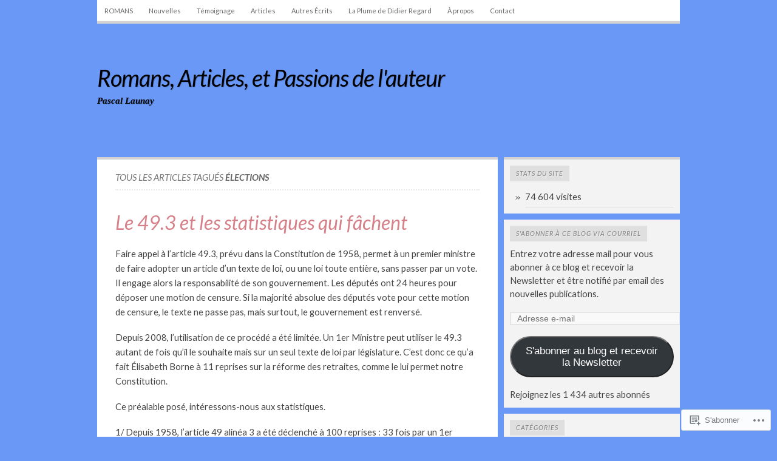

--- FILE ---
content_type: text/html; charset=UTF-8
request_url: https://launayblog.com/tag/elections/
body_size: 20121
content:

<!DOCTYPE html PUBLIC "-//W3C//DTD XHTML 1.0 Transitional//EN" "http://www.w3.org/TR/xhtml1/DTD/xhtml1-transitional.dtd">
<html xmlns="http://www.w3.org/1999/xhtml" lang="fr-FR">
<head>
	<meta http-equiv="Content-Type" content="text/html; charset=UTF-8" />
	<title>Élections | Romans, Articles, et Passions de l&#039;auteur</title>
	<link rel="profile" href="http://gmpg.org/xfn/11" />
	<link rel="pingback" href="https://launayblog.com/xmlrpc.php" />
	<script type="text/javascript">
  WebFontConfig = {"google":{"families":["Lato:i:latin,latin-ext","Lato:r,i,b,bi:latin,latin-ext"]},"api_url":"https:\/\/fonts-api.wp.com\/css"};
  (function() {
    var wf = document.createElement('script');
    wf.src = '/wp-content/plugins/custom-fonts/js/webfont.js';
    wf.type = 'text/javascript';
    wf.async = 'true';
    var s = document.getElementsByTagName('script')[0];
    s.parentNode.insertBefore(wf, s);
	})();
</script><style id="jetpack-custom-fonts-css">.wf-active #header h1{font-style:italic;font-weight:400;font-family:"Lato",sans-serif}.wf-active body{font-family:"Lato",sans-serif}.wf-active h1{font-style:italic;font-weight:400}.wf-active h2{font-style:italic;font-weight:400}.wf-active h3{font-style:italic;font-weight:400}.wf-active h4{font-style:italic;font-weight:400}.wf-active h5{font-style:italic;font-weight:400}.wf-active h6{font-style:italic;font-weight:400}.wf-active #header h4{font-style:italic;font-weight:400;font-family:"Lato",sans-serif}.wf-active h1.post-title{font-style:italic;font-weight:400;font-family:"Lato",sans-serif}.wf-active .comment-meta h4{font-style:italic;font-weight:400}.wf-active .widget h2{font-style:italic;font-weight:400;font-family:"Lato",sans-serif}</style>
<meta name='robots' content='max-image-preview:large' />

<!-- Async WordPress.com Remote Login -->
<script id="wpcom_remote_login_js">
var wpcom_remote_login_extra_auth = '';
function wpcom_remote_login_remove_dom_node_id( element_id ) {
	var dom_node = document.getElementById( element_id );
	if ( dom_node ) { dom_node.parentNode.removeChild( dom_node ); }
}
function wpcom_remote_login_remove_dom_node_classes( class_name ) {
	var dom_nodes = document.querySelectorAll( '.' + class_name );
	for ( var i = 0; i < dom_nodes.length; i++ ) {
		dom_nodes[ i ].parentNode.removeChild( dom_nodes[ i ] );
	}
}
function wpcom_remote_login_final_cleanup() {
	wpcom_remote_login_remove_dom_node_classes( "wpcom_remote_login_msg" );
	wpcom_remote_login_remove_dom_node_id( "wpcom_remote_login_key" );
	wpcom_remote_login_remove_dom_node_id( "wpcom_remote_login_validate" );
	wpcom_remote_login_remove_dom_node_id( "wpcom_remote_login_js" );
	wpcom_remote_login_remove_dom_node_id( "wpcom_request_access_iframe" );
	wpcom_remote_login_remove_dom_node_id( "wpcom_request_access_styles" );
}

// Watch for messages back from the remote login
window.addEventListener( "message", function( e ) {
	if ( e.origin === "https://r-login.wordpress.com" ) {
		var data = {};
		try {
			data = JSON.parse( e.data );
		} catch( e ) {
			wpcom_remote_login_final_cleanup();
			return;
		}

		if ( data.msg === 'LOGIN' ) {
			// Clean up the login check iframe
			wpcom_remote_login_remove_dom_node_id( "wpcom_remote_login_key" );

			var id_regex = new RegExp( /^[0-9]+$/ );
			var token_regex = new RegExp( /^.*|.*|.*$/ );
			if (
				token_regex.test( data.token )
				&& id_regex.test( data.wpcomid )
			) {
				// We have everything we need to ask for a login
				var script = document.createElement( "script" );
				script.setAttribute( "id", "wpcom_remote_login_validate" );
				script.src = '/remote-login.php?wpcom_remote_login=validate'
					+ '&wpcomid=' + data.wpcomid
					+ '&token=' + encodeURIComponent( data.token )
					+ '&host=' + window.location.protocol
					+ '//' + window.location.hostname
					+ '&postid=7891'
					+ '&is_singular=';
				document.body.appendChild( script );
			}

			return;
		}

		// Safari ITP, not logged in, so redirect
		if ( data.msg === 'LOGIN-REDIRECT' ) {
			window.location = 'https://wordpress.com/log-in?redirect_to=' + window.location.href;
			return;
		}

		// Safari ITP, storage access failed, remove the request
		if ( data.msg === 'LOGIN-REMOVE' ) {
			var css_zap = 'html { -webkit-transition: margin-top 1s; transition: margin-top 1s; } /* 9001 */ html { margin-top: 0 !important; } * html body { margin-top: 0 !important; } @media screen and ( max-width: 782px ) { html { margin-top: 0 !important; } * html body { margin-top: 0 !important; } }';
			var style_zap = document.createElement( 'style' );
			style_zap.type = 'text/css';
			style_zap.appendChild( document.createTextNode( css_zap ) );
			document.body.appendChild( style_zap );

			var e = document.getElementById( 'wpcom_request_access_iframe' );
			e.parentNode.removeChild( e );

			document.cookie = 'wordpress_com_login_access=denied; path=/; max-age=31536000';

			return;
		}

		// Safari ITP
		if ( data.msg === 'REQUEST_ACCESS' ) {
			console.log( 'request access: safari' );

			// Check ITP iframe enable/disable knob
			if ( wpcom_remote_login_extra_auth !== 'safari_itp_iframe' ) {
				return;
			}

			// If we are in a "private window" there is no ITP.
			var private_window = false;
			try {
				var opendb = window.openDatabase( null, null, null, null );
			} catch( e ) {
				private_window = true;
			}

			if ( private_window ) {
				console.log( 'private window' );
				return;
			}

			var iframe = document.createElement( 'iframe' );
			iframe.id = 'wpcom_request_access_iframe';
			iframe.setAttribute( 'scrolling', 'no' );
			iframe.setAttribute( 'sandbox', 'allow-storage-access-by-user-activation allow-scripts allow-same-origin allow-top-navigation-by-user-activation' );
			iframe.src = 'https://r-login.wordpress.com/remote-login.php?wpcom_remote_login=request_access&origin=' + encodeURIComponent( data.origin ) + '&wpcomid=' + encodeURIComponent( data.wpcomid );

			var css = 'html { -webkit-transition: margin-top 1s; transition: margin-top 1s; } /* 9001 */ html { margin-top: 46px !important; } * html body { margin-top: 46px !important; } @media screen and ( max-width: 660px ) { html { margin-top: 71px !important; } * html body { margin-top: 71px !important; } #wpcom_request_access_iframe { display: block; height: 71px !important; } } #wpcom_request_access_iframe { border: 0px; height: 46px; position: fixed; top: 0; left: 0; width: 100%; min-width: 100%; z-index: 99999; background: #23282d; } ';

			var style = document.createElement( 'style' );
			style.type = 'text/css';
			style.id = 'wpcom_request_access_styles';
			style.appendChild( document.createTextNode( css ) );
			document.body.appendChild( style );

			document.body.appendChild( iframe );
		}

		if ( data.msg === 'DONE' ) {
			wpcom_remote_login_final_cleanup();
		}
	}
}, false );

// Inject the remote login iframe after the page has had a chance to load
// more critical resources
window.addEventListener( "DOMContentLoaded", function( e ) {
	var iframe = document.createElement( "iframe" );
	iframe.style.display = "none";
	iframe.setAttribute( "scrolling", "no" );
	iframe.setAttribute( "id", "wpcom_remote_login_key" );
	iframe.src = "https://r-login.wordpress.com/remote-login.php"
		+ "?wpcom_remote_login=key"
		+ "&origin=aHR0cHM6Ly9sYXVuYXlibG9nLmNvbQ%3D%3D"
		+ "&wpcomid=56194985"
		+ "&time=" + Math.floor( Date.now() / 1000 );
	document.body.appendChild( iframe );
}, false );
</script>
<link rel='dns-prefetch' href='//s0.wp.com' />
<link rel="alternate" type="application/rss+xml" title="Romans, Articles, et Passions de l&#039;auteur &raquo; Flux" href="https://launayblog.com/feed/" />
<link rel="alternate" type="application/rss+xml" title="Romans, Articles, et Passions de l&#039;auteur &raquo; Flux des commentaires" href="https://launayblog.com/comments/feed/" />
<link rel="alternate" type="application/rss+xml" title="Romans, Articles, et Passions de l&#039;auteur &raquo; Flux de l’étiquette Élections" href="https://launayblog.com/tag/elections/feed/" />
	<script type="text/javascript">
		/* <![CDATA[ */
		function addLoadEvent(func) {
			var oldonload = window.onload;
			if (typeof window.onload != 'function') {
				window.onload = func;
			} else {
				window.onload = function () {
					oldonload();
					func();
				}
			}
		}
		/* ]]> */
	</script>
	<style id='wp-emoji-styles-inline-css'>

	img.wp-smiley, img.emoji {
		display: inline !important;
		border: none !important;
		box-shadow: none !important;
		height: 1em !important;
		width: 1em !important;
		margin: 0 0.07em !important;
		vertical-align: -0.1em !important;
		background: none !important;
		padding: 0 !important;
	}
/*# sourceURL=wp-emoji-styles-inline-css */
</style>
<link crossorigin='anonymous' rel='stylesheet' id='all-css-2-1' href='/wp-content/plugins/gutenberg-core/v22.2.0/build/styles/block-library/style.css?m=1764855221i&cssminify=yes' type='text/css' media='all' />
<style id='wp-block-library-inline-css'>
.has-text-align-justify {
	text-align:justify;
}
.has-text-align-justify{text-align:justify;}

/*# sourceURL=wp-block-library-inline-css */
</style><style id='wp-block-paragraph-inline-css'>
.is-small-text{font-size:.875em}.is-regular-text{font-size:1em}.is-large-text{font-size:2.25em}.is-larger-text{font-size:3em}.has-drop-cap:not(:focus):first-letter{float:left;font-size:8.4em;font-style:normal;font-weight:100;line-height:.68;margin:.05em .1em 0 0;text-transform:uppercase}body.rtl .has-drop-cap:not(:focus):first-letter{float:none;margin-left:.1em}p.has-drop-cap.has-background{overflow:hidden}:root :where(p.has-background){padding:1.25em 2.375em}:where(p.has-text-color:not(.has-link-color)) a{color:inherit}p.has-text-align-left[style*="writing-mode:vertical-lr"],p.has-text-align-right[style*="writing-mode:vertical-rl"]{rotate:180deg}
/*# sourceURL=/wp-content/plugins/gutenberg-core/v22.2.0/build/styles/block-library/paragraph/style.css */
</style>
<style id='global-styles-inline-css'>
:root{--wp--preset--aspect-ratio--square: 1;--wp--preset--aspect-ratio--4-3: 4/3;--wp--preset--aspect-ratio--3-4: 3/4;--wp--preset--aspect-ratio--3-2: 3/2;--wp--preset--aspect-ratio--2-3: 2/3;--wp--preset--aspect-ratio--16-9: 16/9;--wp--preset--aspect-ratio--9-16: 9/16;--wp--preset--color--black: #000000;--wp--preset--color--cyan-bluish-gray: #abb8c3;--wp--preset--color--white: #ffffff;--wp--preset--color--pale-pink: #f78da7;--wp--preset--color--vivid-red: #cf2e2e;--wp--preset--color--luminous-vivid-orange: #ff6900;--wp--preset--color--luminous-vivid-amber: #fcb900;--wp--preset--color--light-green-cyan: #7bdcb5;--wp--preset--color--vivid-green-cyan: #00d084;--wp--preset--color--pale-cyan-blue: #8ed1fc;--wp--preset--color--vivid-cyan-blue: #0693e3;--wp--preset--color--vivid-purple: #9b51e0;--wp--preset--gradient--vivid-cyan-blue-to-vivid-purple: linear-gradient(135deg,rgb(6,147,227) 0%,rgb(155,81,224) 100%);--wp--preset--gradient--light-green-cyan-to-vivid-green-cyan: linear-gradient(135deg,rgb(122,220,180) 0%,rgb(0,208,130) 100%);--wp--preset--gradient--luminous-vivid-amber-to-luminous-vivid-orange: linear-gradient(135deg,rgb(252,185,0) 0%,rgb(255,105,0) 100%);--wp--preset--gradient--luminous-vivid-orange-to-vivid-red: linear-gradient(135deg,rgb(255,105,0) 0%,rgb(207,46,46) 100%);--wp--preset--gradient--very-light-gray-to-cyan-bluish-gray: linear-gradient(135deg,rgb(238,238,238) 0%,rgb(169,184,195) 100%);--wp--preset--gradient--cool-to-warm-spectrum: linear-gradient(135deg,rgb(74,234,220) 0%,rgb(151,120,209) 20%,rgb(207,42,186) 40%,rgb(238,44,130) 60%,rgb(251,105,98) 80%,rgb(254,248,76) 100%);--wp--preset--gradient--blush-light-purple: linear-gradient(135deg,rgb(255,206,236) 0%,rgb(152,150,240) 100%);--wp--preset--gradient--blush-bordeaux: linear-gradient(135deg,rgb(254,205,165) 0%,rgb(254,45,45) 50%,rgb(107,0,62) 100%);--wp--preset--gradient--luminous-dusk: linear-gradient(135deg,rgb(255,203,112) 0%,rgb(199,81,192) 50%,rgb(65,88,208) 100%);--wp--preset--gradient--pale-ocean: linear-gradient(135deg,rgb(255,245,203) 0%,rgb(182,227,212) 50%,rgb(51,167,181) 100%);--wp--preset--gradient--electric-grass: linear-gradient(135deg,rgb(202,248,128) 0%,rgb(113,206,126) 100%);--wp--preset--gradient--midnight: linear-gradient(135deg,rgb(2,3,129) 0%,rgb(40,116,252) 100%);--wp--preset--font-size--small: 13px;--wp--preset--font-size--medium: 20px;--wp--preset--font-size--large: 36px;--wp--preset--font-size--x-large: 42px;--wp--preset--font-family--albert-sans: 'Albert Sans', sans-serif;--wp--preset--font-family--alegreya: Alegreya, serif;--wp--preset--font-family--arvo: Arvo, serif;--wp--preset--font-family--bodoni-moda: 'Bodoni Moda', serif;--wp--preset--font-family--bricolage-grotesque: 'Bricolage Grotesque', sans-serif;--wp--preset--font-family--cabin: Cabin, sans-serif;--wp--preset--font-family--chivo: Chivo, sans-serif;--wp--preset--font-family--commissioner: Commissioner, sans-serif;--wp--preset--font-family--cormorant: Cormorant, serif;--wp--preset--font-family--courier-prime: 'Courier Prime', monospace;--wp--preset--font-family--crimson-pro: 'Crimson Pro', serif;--wp--preset--font-family--dm-mono: 'DM Mono', monospace;--wp--preset--font-family--dm-sans: 'DM Sans', sans-serif;--wp--preset--font-family--dm-serif-display: 'DM Serif Display', serif;--wp--preset--font-family--domine: Domine, serif;--wp--preset--font-family--eb-garamond: 'EB Garamond', serif;--wp--preset--font-family--epilogue: Epilogue, sans-serif;--wp--preset--font-family--fahkwang: Fahkwang, sans-serif;--wp--preset--font-family--figtree: Figtree, sans-serif;--wp--preset--font-family--fira-sans: 'Fira Sans', sans-serif;--wp--preset--font-family--fjalla-one: 'Fjalla One', sans-serif;--wp--preset--font-family--fraunces: Fraunces, serif;--wp--preset--font-family--gabarito: Gabarito, system-ui;--wp--preset--font-family--ibm-plex-mono: 'IBM Plex Mono', monospace;--wp--preset--font-family--ibm-plex-sans: 'IBM Plex Sans', sans-serif;--wp--preset--font-family--ibarra-real-nova: 'Ibarra Real Nova', serif;--wp--preset--font-family--instrument-serif: 'Instrument Serif', serif;--wp--preset--font-family--inter: Inter, sans-serif;--wp--preset--font-family--josefin-sans: 'Josefin Sans', sans-serif;--wp--preset--font-family--jost: Jost, sans-serif;--wp--preset--font-family--libre-baskerville: 'Libre Baskerville', serif;--wp--preset--font-family--libre-franklin: 'Libre Franklin', sans-serif;--wp--preset--font-family--literata: Literata, serif;--wp--preset--font-family--lora: Lora, serif;--wp--preset--font-family--merriweather: Merriweather, serif;--wp--preset--font-family--montserrat: Montserrat, sans-serif;--wp--preset--font-family--newsreader: Newsreader, serif;--wp--preset--font-family--noto-sans-mono: 'Noto Sans Mono', sans-serif;--wp--preset--font-family--nunito: Nunito, sans-serif;--wp--preset--font-family--open-sans: 'Open Sans', sans-serif;--wp--preset--font-family--overpass: Overpass, sans-serif;--wp--preset--font-family--pt-serif: 'PT Serif', serif;--wp--preset--font-family--petrona: Petrona, serif;--wp--preset--font-family--piazzolla: Piazzolla, serif;--wp--preset--font-family--playfair-display: 'Playfair Display', serif;--wp--preset--font-family--plus-jakarta-sans: 'Plus Jakarta Sans', sans-serif;--wp--preset--font-family--poppins: Poppins, sans-serif;--wp--preset--font-family--raleway: Raleway, sans-serif;--wp--preset--font-family--roboto: Roboto, sans-serif;--wp--preset--font-family--roboto-slab: 'Roboto Slab', serif;--wp--preset--font-family--rubik: Rubik, sans-serif;--wp--preset--font-family--rufina: Rufina, serif;--wp--preset--font-family--sora: Sora, sans-serif;--wp--preset--font-family--source-sans-3: 'Source Sans 3', sans-serif;--wp--preset--font-family--source-serif-4: 'Source Serif 4', serif;--wp--preset--font-family--space-mono: 'Space Mono', monospace;--wp--preset--font-family--syne: Syne, sans-serif;--wp--preset--font-family--texturina: Texturina, serif;--wp--preset--font-family--urbanist: Urbanist, sans-serif;--wp--preset--font-family--work-sans: 'Work Sans', sans-serif;--wp--preset--spacing--20: 0.44rem;--wp--preset--spacing--30: 0.67rem;--wp--preset--spacing--40: 1rem;--wp--preset--spacing--50: 1.5rem;--wp--preset--spacing--60: 2.25rem;--wp--preset--spacing--70: 3.38rem;--wp--preset--spacing--80: 5.06rem;--wp--preset--shadow--natural: 6px 6px 9px rgba(0, 0, 0, 0.2);--wp--preset--shadow--deep: 12px 12px 50px rgba(0, 0, 0, 0.4);--wp--preset--shadow--sharp: 6px 6px 0px rgba(0, 0, 0, 0.2);--wp--preset--shadow--outlined: 6px 6px 0px -3px rgb(255, 255, 255), 6px 6px rgb(0, 0, 0);--wp--preset--shadow--crisp: 6px 6px 0px rgb(0, 0, 0);}:where(.is-layout-flex){gap: 0.5em;}:where(.is-layout-grid){gap: 0.5em;}body .is-layout-flex{display: flex;}.is-layout-flex{flex-wrap: wrap;align-items: center;}.is-layout-flex > :is(*, div){margin: 0;}body .is-layout-grid{display: grid;}.is-layout-grid > :is(*, div){margin: 0;}:where(.wp-block-columns.is-layout-flex){gap: 2em;}:where(.wp-block-columns.is-layout-grid){gap: 2em;}:where(.wp-block-post-template.is-layout-flex){gap: 1.25em;}:where(.wp-block-post-template.is-layout-grid){gap: 1.25em;}.has-black-color{color: var(--wp--preset--color--black) !important;}.has-cyan-bluish-gray-color{color: var(--wp--preset--color--cyan-bluish-gray) !important;}.has-white-color{color: var(--wp--preset--color--white) !important;}.has-pale-pink-color{color: var(--wp--preset--color--pale-pink) !important;}.has-vivid-red-color{color: var(--wp--preset--color--vivid-red) !important;}.has-luminous-vivid-orange-color{color: var(--wp--preset--color--luminous-vivid-orange) !important;}.has-luminous-vivid-amber-color{color: var(--wp--preset--color--luminous-vivid-amber) !important;}.has-light-green-cyan-color{color: var(--wp--preset--color--light-green-cyan) !important;}.has-vivid-green-cyan-color{color: var(--wp--preset--color--vivid-green-cyan) !important;}.has-pale-cyan-blue-color{color: var(--wp--preset--color--pale-cyan-blue) !important;}.has-vivid-cyan-blue-color{color: var(--wp--preset--color--vivid-cyan-blue) !important;}.has-vivid-purple-color{color: var(--wp--preset--color--vivid-purple) !important;}.has-black-background-color{background-color: var(--wp--preset--color--black) !important;}.has-cyan-bluish-gray-background-color{background-color: var(--wp--preset--color--cyan-bluish-gray) !important;}.has-white-background-color{background-color: var(--wp--preset--color--white) !important;}.has-pale-pink-background-color{background-color: var(--wp--preset--color--pale-pink) !important;}.has-vivid-red-background-color{background-color: var(--wp--preset--color--vivid-red) !important;}.has-luminous-vivid-orange-background-color{background-color: var(--wp--preset--color--luminous-vivid-orange) !important;}.has-luminous-vivid-amber-background-color{background-color: var(--wp--preset--color--luminous-vivid-amber) !important;}.has-light-green-cyan-background-color{background-color: var(--wp--preset--color--light-green-cyan) !important;}.has-vivid-green-cyan-background-color{background-color: var(--wp--preset--color--vivid-green-cyan) !important;}.has-pale-cyan-blue-background-color{background-color: var(--wp--preset--color--pale-cyan-blue) !important;}.has-vivid-cyan-blue-background-color{background-color: var(--wp--preset--color--vivid-cyan-blue) !important;}.has-vivid-purple-background-color{background-color: var(--wp--preset--color--vivid-purple) !important;}.has-black-border-color{border-color: var(--wp--preset--color--black) !important;}.has-cyan-bluish-gray-border-color{border-color: var(--wp--preset--color--cyan-bluish-gray) !important;}.has-white-border-color{border-color: var(--wp--preset--color--white) !important;}.has-pale-pink-border-color{border-color: var(--wp--preset--color--pale-pink) !important;}.has-vivid-red-border-color{border-color: var(--wp--preset--color--vivid-red) !important;}.has-luminous-vivid-orange-border-color{border-color: var(--wp--preset--color--luminous-vivid-orange) !important;}.has-luminous-vivid-amber-border-color{border-color: var(--wp--preset--color--luminous-vivid-amber) !important;}.has-light-green-cyan-border-color{border-color: var(--wp--preset--color--light-green-cyan) !important;}.has-vivid-green-cyan-border-color{border-color: var(--wp--preset--color--vivid-green-cyan) !important;}.has-pale-cyan-blue-border-color{border-color: var(--wp--preset--color--pale-cyan-blue) !important;}.has-vivid-cyan-blue-border-color{border-color: var(--wp--preset--color--vivid-cyan-blue) !important;}.has-vivid-purple-border-color{border-color: var(--wp--preset--color--vivid-purple) !important;}.has-vivid-cyan-blue-to-vivid-purple-gradient-background{background: var(--wp--preset--gradient--vivid-cyan-blue-to-vivid-purple) !important;}.has-light-green-cyan-to-vivid-green-cyan-gradient-background{background: var(--wp--preset--gradient--light-green-cyan-to-vivid-green-cyan) !important;}.has-luminous-vivid-amber-to-luminous-vivid-orange-gradient-background{background: var(--wp--preset--gradient--luminous-vivid-amber-to-luminous-vivid-orange) !important;}.has-luminous-vivid-orange-to-vivid-red-gradient-background{background: var(--wp--preset--gradient--luminous-vivid-orange-to-vivid-red) !important;}.has-very-light-gray-to-cyan-bluish-gray-gradient-background{background: var(--wp--preset--gradient--very-light-gray-to-cyan-bluish-gray) !important;}.has-cool-to-warm-spectrum-gradient-background{background: var(--wp--preset--gradient--cool-to-warm-spectrum) !important;}.has-blush-light-purple-gradient-background{background: var(--wp--preset--gradient--blush-light-purple) !important;}.has-blush-bordeaux-gradient-background{background: var(--wp--preset--gradient--blush-bordeaux) !important;}.has-luminous-dusk-gradient-background{background: var(--wp--preset--gradient--luminous-dusk) !important;}.has-pale-ocean-gradient-background{background: var(--wp--preset--gradient--pale-ocean) !important;}.has-electric-grass-gradient-background{background: var(--wp--preset--gradient--electric-grass) !important;}.has-midnight-gradient-background{background: var(--wp--preset--gradient--midnight) !important;}.has-small-font-size{font-size: var(--wp--preset--font-size--small) !important;}.has-medium-font-size{font-size: var(--wp--preset--font-size--medium) !important;}.has-large-font-size{font-size: var(--wp--preset--font-size--large) !important;}.has-x-large-font-size{font-size: var(--wp--preset--font-size--x-large) !important;}.has-albert-sans-font-family{font-family: var(--wp--preset--font-family--albert-sans) !important;}.has-alegreya-font-family{font-family: var(--wp--preset--font-family--alegreya) !important;}.has-arvo-font-family{font-family: var(--wp--preset--font-family--arvo) !important;}.has-bodoni-moda-font-family{font-family: var(--wp--preset--font-family--bodoni-moda) !important;}.has-bricolage-grotesque-font-family{font-family: var(--wp--preset--font-family--bricolage-grotesque) !important;}.has-cabin-font-family{font-family: var(--wp--preset--font-family--cabin) !important;}.has-chivo-font-family{font-family: var(--wp--preset--font-family--chivo) !important;}.has-commissioner-font-family{font-family: var(--wp--preset--font-family--commissioner) !important;}.has-cormorant-font-family{font-family: var(--wp--preset--font-family--cormorant) !important;}.has-courier-prime-font-family{font-family: var(--wp--preset--font-family--courier-prime) !important;}.has-crimson-pro-font-family{font-family: var(--wp--preset--font-family--crimson-pro) !important;}.has-dm-mono-font-family{font-family: var(--wp--preset--font-family--dm-mono) !important;}.has-dm-sans-font-family{font-family: var(--wp--preset--font-family--dm-sans) !important;}.has-dm-serif-display-font-family{font-family: var(--wp--preset--font-family--dm-serif-display) !important;}.has-domine-font-family{font-family: var(--wp--preset--font-family--domine) !important;}.has-eb-garamond-font-family{font-family: var(--wp--preset--font-family--eb-garamond) !important;}.has-epilogue-font-family{font-family: var(--wp--preset--font-family--epilogue) !important;}.has-fahkwang-font-family{font-family: var(--wp--preset--font-family--fahkwang) !important;}.has-figtree-font-family{font-family: var(--wp--preset--font-family--figtree) !important;}.has-fira-sans-font-family{font-family: var(--wp--preset--font-family--fira-sans) !important;}.has-fjalla-one-font-family{font-family: var(--wp--preset--font-family--fjalla-one) !important;}.has-fraunces-font-family{font-family: var(--wp--preset--font-family--fraunces) !important;}.has-gabarito-font-family{font-family: var(--wp--preset--font-family--gabarito) !important;}.has-ibm-plex-mono-font-family{font-family: var(--wp--preset--font-family--ibm-plex-mono) !important;}.has-ibm-plex-sans-font-family{font-family: var(--wp--preset--font-family--ibm-plex-sans) !important;}.has-ibarra-real-nova-font-family{font-family: var(--wp--preset--font-family--ibarra-real-nova) !important;}.has-instrument-serif-font-family{font-family: var(--wp--preset--font-family--instrument-serif) !important;}.has-inter-font-family{font-family: var(--wp--preset--font-family--inter) !important;}.has-josefin-sans-font-family{font-family: var(--wp--preset--font-family--josefin-sans) !important;}.has-jost-font-family{font-family: var(--wp--preset--font-family--jost) !important;}.has-libre-baskerville-font-family{font-family: var(--wp--preset--font-family--libre-baskerville) !important;}.has-libre-franklin-font-family{font-family: var(--wp--preset--font-family--libre-franklin) !important;}.has-literata-font-family{font-family: var(--wp--preset--font-family--literata) !important;}.has-lora-font-family{font-family: var(--wp--preset--font-family--lora) !important;}.has-merriweather-font-family{font-family: var(--wp--preset--font-family--merriweather) !important;}.has-montserrat-font-family{font-family: var(--wp--preset--font-family--montserrat) !important;}.has-newsreader-font-family{font-family: var(--wp--preset--font-family--newsreader) !important;}.has-noto-sans-mono-font-family{font-family: var(--wp--preset--font-family--noto-sans-mono) !important;}.has-nunito-font-family{font-family: var(--wp--preset--font-family--nunito) !important;}.has-open-sans-font-family{font-family: var(--wp--preset--font-family--open-sans) !important;}.has-overpass-font-family{font-family: var(--wp--preset--font-family--overpass) !important;}.has-pt-serif-font-family{font-family: var(--wp--preset--font-family--pt-serif) !important;}.has-petrona-font-family{font-family: var(--wp--preset--font-family--petrona) !important;}.has-piazzolla-font-family{font-family: var(--wp--preset--font-family--piazzolla) !important;}.has-playfair-display-font-family{font-family: var(--wp--preset--font-family--playfair-display) !important;}.has-plus-jakarta-sans-font-family{font-family: var(--wp--preset--font-family--plus-jakarta-sans) !important;}.has-poppins-font-family{font-family: var(--wp--preset--font-family--poppins) !important;}.has-raleway-font-family{font-family: var(--wp--preset--font-family--raleway) !important;}.has-roboto-font-family{font-family: var(--wp--preset--font-family--roboto) !important;}.has-roboto-slab-font-family{font-family: var(--wp--preset--font-family--roboto-slab) !important;}.has-rubik-font-family{font-family: var(--wp--preset--font-family--rubik) !important;}.has-rufina-font-family{font-family: var(--wp--preset--font-family--rufina) !important;}.has-sora-font-family{font-family: var(--wp--preset--font-family--sora) !important;}.has-source-sans-3-font-family{font-family: var(--wp--preset--font-family--source-sans-3) !important;}.has-source-serif-4-font-family{font-family: var(--wp--preset--font-family--source-serif-4) !important;}.has-space-mono-font-family{font-family: var(--wp--preset--font-family--space-mono) !important;}.has-syne-font-family{font-family: var(--wp--preset--font-family--syne) !important;}.has-texturina-font-family{font-family: var(--wp--preset--font-family--texturina) !important;}.has-urbanist-font-family{font-family: var(--wp--preset--font-family--urbanist) !important;}.has-work-sans-font-family{font-family: var(--wp--preset--font-family--work-sans) !important;}
/*# sourceURL=global-styles-inline-css */
</style>

<style id='classic-theme-styles-inline-css'>
/*! This file is auto-generated */
.wp-block-button__link{color:#fff;background-color:#32373c;border-radius:9999px;box-shadow:none;text-decoration:none;padding:calc(.667em + 2px) calc(1.333em + 2px);font-size:1.125em}.wp-block-file__button{background:#32373c;color:#fff;text-decoration:none}
/*# sourceURL=/wp-includes/css/classic-themes.min.css */
</style>
<link crossorigin='anonymous' rel='stylesheet' id='all-css-4-1' href='/_static/??-eJx9jtEKwjAMRX/INHQbUx/Eb7Fd0GqzhSV1+PdWhCkIvuThcs69wUUgTqPRaCi5nNOoGKeQp3hTbJzfOQ+aWDLBTHfX4ZDUVgLUHplcVN3gVxEX+HTNVHOWk70IpiGdKBNX7J+2SHUgBJlJFerlVBjsUkX98d4xSgl1jslw/erIB7/tfL9v26a/PgFQSVZq&cssminify=yes' type='text/css' media='all' />
<link crossorigin='anonymous' rel='stylesheet' id='all-css-6-1' href='/_static/??/wp-content/themes/pub/comet/inc/style-wpcom.css,/wp-content/themes/pub/comet/css/grey.css?m=1375707612j&cssminify=yes' type='text/css' media='all' />
<link crossorigin='anonymous' rel='stylesheet' id='print-css-7-1' href='/wp-content/themes/pub/comet/css/print.css?m=1314396823i&cssminify=yes' type='text/css' media='print' />
<style id='jetpack_facebook_likebox-inline-css'>
.widget_facebook_likebox {
	overflow: hidden;
}

/*# sourceURL=/wp-content/mu-plugins/jetpack-plugin/moon/modules/widgets/facebook-likebox/style.css */
</style>
<link crossorigin='anonymous' rel='stylesheet' id='all-css-10-1' href='/_static/??-eJzTLy/QTc7PK0nNK9HPLdUtyClNz8wr1i9KTcrJTwcy0/WTi5G5ekCujj52Temp+bo5+cmJJZn5eSgc3bScxMwikFb7XFtDE1NLExMLc0OTLACohS2q&cssminify=yes' type='text/css' media='all' />
<style id='jetpack-global-styles-frontend-style-inline-css'>
:root { --font-headings: unset; --font-base: unset; --font-headings-default: -apple-system,BlinkMacSystemFont,"Segoe UI",Roboto,Oxygen-Sans,Ubuntu,Cantarell,"Helvetica Neue",sans-serif; --font-base-default: -apple-system,BlinkMacSystemFont,"Segoe UI",Roboto,Oxygen-Sans,Ubuntu,Cantarell,"Helvetica Neue",sans-serif;}
/*# sourceURL=jetpack-global-styles-frontend-style-inline-css */
</style>
<link crossorigin='anonymous' rel='stylesheet' id='all-css-12-1' href='/wp-content/themes/h4/global.css?m=1420737423i&cssminify=yes' type='text/css' media='all' />
<script type="text/javascript" id="wpcom-actionbar-placeholder-js-extra">
/* <![CDATA[ */
var actionbardata = {"siteID":"56194985","postID":"0","siteURL":"https://launayblog.com","xhrURL":"https://launayblog.com/wp-admin/admin-ajax.php","nonce":"05abe5eca9","isLoggedIn":"","statusMessage":"","subsEmailDefault":"instantly","proxyScriptUrl":"https://s0.wp.com/wp-content/js/wpcom-proxy-request.js?m=1513050504i&amp;ver=20211021","i18n":{"followedText":"Les nouvelles publications de ce site appara\u00eetront d\u00e9sormais dans votre \u003Ca href=\"https://wordpress.com/reader\"\u003ELecteur\u003C/a\u003E","foldBar":"R\u00e9duire cette barre","unfoldBar":"Agrandir cette barre","shortLinkCopied":"Lien court copi\u00e9 dans le presse-papier"}};
//# sourceURL=wpcom-actionbar-placeholder-js-extra
/* ]]> */
</script>
<script type="text/javascript" id="jetpack-mu-wpcom-settings-js-before">
/* <![CDATA[ */
var JETPACK_MU_WPCOM_SETTINGS = {"assetsUrl":"https://s0.wp.com/wp-content/mu-plugins/jetpack-mu-wpcom-plugin/moon/jetpack_vendor/automattic/jetpack-mu-wpcom/src/build/"};
//# sourceURL=jetpack-mu-wpcom-settings-js-before
/* ]]> */
</script>
<script crossorigin='anonymous' type='text/javascript'  src='/wp-content/js/rlt-proxy.js?m=1720530689i'></script>
<script type="text/javascript" id="rlt-proxy-js-after">
/* <![CDATA[ */
	rltInitialize( {"token":null,"iframeOrigins":["https:\/\/widgets.wp.com"]} );
//# sourceURL=rlt-proxy-js-after
/* ]]> */
</script>
<link rel="EditURI" type="application/rsd+xml" title="RSD" href="https://launayblog.wordpress.com/xmlrpc.php?rsd" />
<meta name="generator" content="WordPress.com" />

<!-- Jetpack Open Graph Tags -->
<meta property="og:type" content="website" />
<meta property="og:title" content="Élections &#8211; Romans, Articles, et Passions de l&#039;auteur" />
<meta property="og:url" content="https://launayblog.com/tag/elections/" />
<meta property="og:site_name" content="Romans, Articles, et Passions de l&#039;auteur" />
<meta property="og:image" content="https://launayblog.com/wp-content/uploads/2017/12/cropped-couverture-secret-meutrier.png?w=200" />
<meta property="og:image:width" content="200" />
<meta property="og:image:height" content="200" />
<meta property="og:image:alt" content="" />
<meta property="og:locale" content="fr_FR" />
<meta name="twitter:creator" content="@pascalaunay" />
<meta name="twitter:site" content="@pascalaunay" />

<!-- End Jetpack Open Graph Tags -->
<link rel='openid.server' href='https://launayblog.com/?openidserver=1' />
<link rel='openid.delegate' href='https://launayblog.com/' />
<link rel="search" type="application/opensearchdescription+xml" href="https://launayblog.com/osd.xml" title="Romans, Articles, et Passions de l&#039;auteur" />
<link rel="search" type="application/opensearchdescription+xml" href="https://s1.wp.com/opensearch.xml" title="WordPress.com" />
<meta name="theme-color" content="#6998f6" />
		<style id="wpcom-hotfix-masterbar-style">
			@media screen and (min-width: 783px) {
				#wpadminbar .quicklinks li#wp-admin-bar-my-account.with-avatar > a img {
					margin-top: 5px;
				}
			}
		</style>
		<meta name="description" content="Articles traitant de Élections écrits par pascalaunay" />
<style type="text/css" id="custom-background-css">
body.custom-background { background-color: #6998f6; }
</style>
	<style type="text/css" id="custom-colors-css">#site-title,
#site-description {
	text-shadow: 1px 1px 1px rgba(0,0,0,0.2);
}
body { background-color: #6998f6;}
#header a { color: #000000;}
#site-description { color: #000000;}
#footer, #footer a { color: #000000;}
a:hover  { color: #407765;}
a { color: #996156;}
h1.post-title a { color: #d68189;}
</style>
<link rel="icon" href="https://launayblog.com/wp-content/uploads/2017/12/cropped-couverture-secret-meutrier.png?w=32" sizes="32x32" />
<link rel="icon" href="https://launayblog.com/wp-content/uploads/2017/12/cropped-couverture-secret-meutrier.png?w=192" sizes="192x192" />
<link rel="apple-touch-icon" href="https://launayblog.com/wp-content/uploads/2017/12/cropped-couverture-secret-meutrier.png?w=180" />
<meta name="msapplication-TileImage" content="https://launayblog.com/wp-content/uploads/2017/12/cropped-couverture-secret-meutrier.png?w=270" />
<link crossorigin='anonymous' rel='stylesheet' id='all-css-2-3' href='/_static/??-eJylzsEKwjAQBNAfMl1q0eJB/BRJN2vZmmRDsrH491bqRfBSvM3A8BiYk0GJSlEhVJN8HTkWmEiTxfunQxCJcOWIMFT2DkodCmZOyrKMv1oTODZYyg42yiNFyoxv8GfcigZx1VOBmd1IurwUZOtNIMfWrHjRp6d/3THbh1WbTcpy49W7hHPbH7pTf+za/fQCmkWHMA==&cssminify=yes' type='text/css' media='all' />
<link rel='stylesheet' id='gravatar-card-services-css' href='https://secure.gravatar.com/css/services.css?ver=202552924dcd77a86c6f1d3698ec27fc5da92b28585ddad3ee636c0397cf312193b2a1' media='all' />
</head>
<body class="archive tag tag-elections tag-31174 custom-background wp-custom-logo wp-theme-pubcomet customizer-styles-applied comet-content-sidebar jetpack-reblog-enabled">

<div id="wrap">

	<ul id="primary-menu" class="menu"><li id="menu-item-2847" class="menu-item menu-item-type-post_type menu-item-object-page menu-item-has-children menu-item-2847"><a href="https://launayblog.com/romans/">ROMANS</a>
<ul class="sub-menu">
	<li id="menu-item-8483" class="menu-item menu-item-type-post_type menu-item-object-page menu-item-8483"><a href="https://launayblog.com/le-chiffre-du-diable/">« Le Chiffre du Diable »</a></li>
	<li id="menu-item-6463" class="menu-item menu-item-type-post_type menu-item-object-page menu-item-6463"><a href="https://launayblog.com/romans/temoins-debut/" title="Romans">« Témoins d’un jour, Témoins à vie » : Le début</a></li>
	<li id="menu-item-2857" class="menu-item menu-item-type-post_type menu-item-object-page menu-item-2857"><a href="https://launayblog.com/romans/projet-n3-le-debut/" title="Romans">Secret Meurtrier : Le début</a></li>
	<li id="menu-item-2856" class="menu-item menu-item-type-post_type menu-item-object-page menu-item-2856"><a href="https://launayblog.com/romans/bien-loin-dun-matin-calme-le-debut/" title="Romans">Bien Loin d’un Matin Calme : Le début</a></li>
	<li id="menu-item-2855" class="menu-item menu-item-type-post_type menu-item-object-page menu-item-2855"><a href="https://launayblog.com/romans/le-choix-des-libraires/">Le choix des libraires</a></li>
</ul>
</li>
<li id="menu-item-2841" class="menu-item menu-item-type-post_type menu-item-object-page menu-item-has-children menu-item-2841"><a href="https://launayblog.com/nouvelles/">Nouvelles</a>
<ul class="sub-menu">
	<li id="menu-item-2854" class="menu-item menu-item-type-post_type menu-item-object-page menu-item-2854"><a href="https://launayblog.com/romans/clair-de-lune/" title="Nouvelles">« Clair de Lune »</a></li>
	<li id="menu-item-2858" class="menu-item menu-item-type-post_type menu-item-object-page menu-item-2858"><a href="https://launayblog.com/amours-couleuvres-et-langoustes/">« Amours, Couleuvres et Langoustes »</a></li>
</ul>
</li>
<li id="menu-item-2846" class="menu-item menu-item-type-post_type menu-item-object-page menu-item-has-children menu-item-2846"><a href="https://launayblog.com/temoignage/">Témoignage</a>
<ul class="sub-menu">
	<li id="menu-item-2853" class="menu-item menu-item-type-post_type menu-item-object-page menu-item-2853"><a href="https://launayblog.com/temoignage/tomber-re-naitre-le-debut/" title="Témoignage">Tomber &amp; Re-Naître : Le début</a></li>
</ul>
</li>
<li id="menu-item-5253" class="menu-item menu-item-type-post_type menu-item-object-page menu-item-5253"><a href="https://launayblog.com/articles/">Articles</a></li>
<li id="menu-item-2843" class="menu-item menu-item-type-post_type menu-item-object-page menu-item-has-children menu-item-2843"><a href="https://launayblog.com/autres-ecrits/">Autres Écrits</a>
<ul class="sub-menu">
	<li id="menu-item-2852" class="menu-item menu-item-type-post_type menu-item-object-page menu-item-2852"><a href="https://launayblog.com/autres-ecrits/reprendre-cest-voler/" title="Autres Écrits">Reprendre c’est voler</a></li>
	<li id="menu-item-2851" class="menu-item menu-item-type-post_type menu-item-object-page menu-item-2851"><a href="https://launayblog.com/autres-ecrits/sans-toi/" title="Autres Écrits">Sans toi</a></li>
	<li id="menu-item-3091" class="menu-item menu-item-type-post_type menu-item-object-page menu-item-3091"><a href="https://launayblog.com/autres-ecrits/jeu-de-bonneteau/">Jeu de Bonneteau</a></li>
</ul>
</li>
<li id="menu-item-2869" class="menu-item menu-item-type-post_type menu-item-object-page menu-item-has-children menu-item-2869"><a href="https://launayblog.com/la-plume-de-didier-regard/">La Plume de Didier Regard</a>
<ul class="sub-menu">
	<li id="menu-item-2842" class="menu-item menu-item-type-post_type menu-item-object-page menu-item-2842"><a href="https://launayblog.com/la-plume-de-didier-regard/les-illustrations-poetiques-de-didier-regard/">Les Tercets de Didier Regard</a></li>
	<li id="menu-item-2870" class="menu-item menu-item-type-post_type menu-item-object-page menu-item-2870"><a href="https://launayblog.com/la-plume-de-didier-regard/autres-poemes/">Les autres poèmes de Didier Regard</a></li>
</ul>
</li>
<li id="menu-item-2845" class="menu-item menu-item-type-post_type menu-item-object-page menu-item-2845"><a href="https://launayblog.com/a-propos/">À propos</a></li>
<li id="menu-item-2844" class="menu-item menu-item-type-post_type menu-item-object-page menu-item-2844"><a href="https://launayblog.com/contact-2/">Contact</a></li>
</ul>
	<div id="header">
		<h1 id="site-title"><a href="https://launayblog.com">Romans, Articles, et Passions de l&#039;auteur</a></h1><a id="site-description" href="https://launayblog.com">Pascal Launay</a>	</div><!-- /header -->

	
	<div id="content" class="site-content">

				
		<div id="c2">

	<div id="page-head">
	<h2 id="page-intro">Tous les articles tagués <b>Élections</b></h2>	</div>


	
	<!-- post -->
	<div class="post-7891 post type-post status-publish format-standard hentry category-billets tag-49-3 tag-abstention tag-elections tag-constitution tag-manifestations tag-motion-de-censure tag-president tag-retraites" id="post-7891">
		<h1 class="post-title"><a href="https://launayblog.com/2023/03/16/le-49-3-et-les-statistiques-qui-fachent/" rel="bookmark">Le 49.3 et les statistiques qui&nbsp;fâchent</a></h1>		<div class="post-text">
		
<p>Faire appel à l&rsquo;article 49.3, prévu dans la Constitution de 1958, permet à un premier ministre de faire adopter un article d&rsquo;un texte de loi, ou une loi toute entière, sans passer par un vote. Il engage alors  la responsabilité de son gouvernement. Les députés ont  24 heures pour déposer une motion de censure.  Si la majorité absolue des députés vote pour cette motion de censure, le texte ne passe pas, mais surtout, le gouvernement est renversé.</p>



<p>Depuis 2008, l&rsquo;utilisation de ce procédé a été limitée. Un 1er Ministre  peut utiliser le 49.3 autant de fois qu&rsquo;il le souhaite mais  sur un seul texte de loi par législature. C&rsquo;est donc ce qu&rsquo;a fait Élisabeth Borne à 11 reprises sur la réforme des retraites, comme le lui permet notre Constitution.</p>



<p>Ce préalable posé, intéressons-nous aux statistiques.</p>



<p>1/ Depuis 1958, l’article 49 alinéa 3 a été déclenché à 100 reprises : 33 fois par un 1er Ministre de droite, 56 fois par un chef de gouvernement de gauche ;</p>



<p>2/ Celui qui a le plus utilisé cette option est un 1er Ministre de gauche : Michel Rocard. Il l&rsquo;a brandi pas moins de 28 fois, avant 2008, et donc sur plusieurs projets de loi cruciaux pour la Nation. Aucun de ses deux gouvernements n&rsquo;en a pas autant été renversé.  Personne à l&rsquo;époque dans la rue pour s&rsquo;indigner de l&rsquo;utilisation systématique du 49.3 . À sa décharge, il est resté un peu plus de 3 ans 1er Ministre de François Mitterrand. Élisabeth Borne n&rsquo;a pas la même ancienneté.</p>



<p></p>



<p>J&rsquo;ai cherché ce soir une explication à la chose. </p>



<p>Je ne prétends pas avoir la science infuse, d&rsquo;autant qu&rsquo;il doit exister bien plus d&rsquo;une explication. Mais plusieurs m&rsquo;apparaissent comme certaines. Le sujet de la réforme est évidemment une première explication. La retraite touche un bien grand nombre de personnes, et l&rsquo;on a déjà vu d&rsquo;importants mouvements à ce propos, tel celui de 1995. Mais pas que &#8230; La gauche, pourtant en perte de vitesse à la sortie des urnes, et les organisations syndicales, dont le nombre d&rsquo;adhérents s&rsquo;effritent d&rsquo;année en année, gardent tout de même une capacité bien supérieure au centre et à la droite de mobiliser leurs troupes. Mais pas que &#8230; La culture de la manifestation a toujours été plutôt du côté de ceux qui battent régulièrement le pavé ces temps-ci. Mais pas que &#8230; </p>



<p>Alors, quoi d&rsquo;autre ? Et bien peut-être l&rsquo;une des conséquences née d&rsquo;un Président mal élu, une sorte de choix par défaut avec des électeurs ne voulant pas de l&rsquo;autre candidate qui leur était proposée, et surtout, oh oui surtout, avec un taux d&rsquo;abstention hallucinant. </p>



<p>Au final, une population qui ne se reconnait pas dans ses institutions, à travers des &laquo;&nbsp;représentants&nbsp;&raquo; tout aussi mal élus que le Président. Et le grand paradoxe dans tout cela, c&rsquo;est qu&rsquo;il s&rsquo;agit de la même population qui est allée votée ou qui n&rsquo;y est pas allée ! Allez comprendre &#8230;</p>



<p> </p>
<div id="jp-post-flair" class="sharedaddy sd-rating-enabled sd-sharing-enabled"><div class="sd-block sd-rating"><h3 class="sd-title">Évaluez ceci :</h3><div class="cs-rating pd-rating" id="pd_rating_holder_7233710_post_7891"></div></div></div>		</div>
		<div class="post-meta">
			<div class="row">
									<div class="alignright"><a href="https://launayblog.com/2023/03/16/le-49-3-et-les-statistiques-qui-fachent/#comments">1 commentaire</a></div>
				
				<span class="byline-post-date">par <a href="https://launayblog.com/author/pascalaunay/" title="Voir tous les articles de pascalaunay">pascalaunay</a> le <em>16 mars 2023</em> &nbsp;&bull;&nbsp; </span>

				
				<a href="https://launayblog.com/2023/03/16/le-49-3-et-les-statistiques-qui-fachent/" rel="bookmark">Permalien</a>

							</div>
						<div class="row">Posté dans <a href="https://launayblog.com/category/billets/" rel="category tag">Billets</a></div>
			
			<div class="row">Tagué <a href="https://launayblog.com/tag/49-3/" rel="tag">49.3</a>, <a href="https://launayblog.com/tag/abstention/" rel="tag">Abstention</a>, <a href="https://launayblog.com/tag/elections/" rel="tag">Élections</a>, <a href="https://launayblog.com/tag/constitution/" rel="tag">Constitution</a>, <a href="https://launayblog.com/tag/manifestations/" rel="tag">Manifestations</a>, <a href="https://launayblog.com/tag/motion-de-censure/" rel="tag">motion de censure</a>, <a href="https://launayblog.com/tag/president/" rel="tag">Président</a>, <a href="https://launayblog.com/tag/retraites/" rel="tag">retraites</a></div>
		</div>
		<div class="print-view">
			<p><em>Publié par pascalaunay le 16 mars 2023</em></p>
			<p>https://launayblog.com/2023/03/16/le-49-3-et-les-statistiques-qui-fachent/</p>
		</div>
	</div>
	<!--/post -->

	<div class="sep"></div>

	
	<div class="navigation">
		<div class="alignleft"><a href="https://launayblog.com/tag/elections/page/2/" >&laquo; Articles Pr&eacute;c&eacute;dents</a></div>
		<div class="alignright"></div>
	</div>

	
		</div><!-- /c2 -->

							<div id="c3">
			
<ul class="widgets">

<li id="blog-stats-2" class="widget widget_blog-stats"><h2 class="widget-title">Stats du Site</h2>		<ul>
			<li>74&nbsp;604 visites</li>
		</ul>
		</li><li id="blog_subscription-6" class="widget widget_blog_subscription jetpack_subscription_widget"><h2 class="widget-title"><label for="subscribe-field">S&#039;abonner à ce blog via courriel</label></h2>

			<div class="wp-block-jetpack-subscriptions__container">
			<form
				action="https://subscribe.wordpress.com"
				method="post"
				accept-charset="utf-8"
				data-blog="56194985"
				data-post_access_level="everybody"
				id="subscribe-blog"
			>
				<p>Entrez votre adresse mail pour vous abonner à ce blog et recevoir la Newsletter et être notifié par email des nouvelles publications.</p>
				<p id="subscribe-email">
					<label
						id="subscribe-field-label"
						for="subscribe-field"
						class="screen-reader-text"
					>
						Adresse e-mail :					</label>

					<input
							type="email"
							name="email"
							autocomplete="email"
							
							style="width: 95%; padding: 1px 10px"
							placeholder="Adresse e-mail"
							value=""
							id="subscribe-field"
							required
						/>				</p>

				<p id="subscribe-submit"
									>
					<input type="hidden" name="action" value="subscribe"/>
					<input type="hidden" name="blog_id" value="56194985"/>
					<input type="hidden" name="source" value="https://launayblog.com/tag/elections/"/>
					<input type="hidden" name="sub-type" value="widget"/>
					<input type="hidden" name="redirect_fragment" value="subscribe-blog"/>
					<input type="hidden" id="_wpnonce" name="_wpnonce" value="579a5f65ae" />					<button type="submit"
													class="wp-block-button__link"
																	>
						S'abonner au blog et recevoir la Newsletter					</button>
				</p>
			</form>
							<div class="wp-block-jetpack-subscriptions__subscount">
					Rejoignez les 1&nbsp;434 autres abonnés				</div>
						</div>
			
</li><li id="categories-4" class="widget widget_categories"><h2 class="widget-title">Catégories</h2>
			<ul>
					<li class="cat-item cat-item-205193"><a href="https://launayblog.com/category/billets/">Billets</a> (400)
</li>
	<li class="cat-item cat-item-35181345"><a href="https://launayblog.com/category/coups-de-gueule-2/">Coups de Gueule !</a> (48)
</li>
	<li class="cat-item cat-item-694479852"><a href="https://launayblog.com/category/covid-19/">Covid-19</a> (56)
</li>
	<li class="cat-item cat-item-35"><a href="https://launayblog.com/category/humour/">Humour</a> (6)
</li>
	<li class="cat-item cat-item-771833388"><a href="https://launayblog.com/category/monstres-mythologiques-grecs/">Monstres mythologiques grecs</a> (9)
</li>
	<li class="cat-item cat-item-9642"><a href="https://launayblog.com/category/spiritualite/">Spiritualité</a> (18)
</li>
	<li class="cat-item cat-item-668211070"><a href="https://launayblog.com/category/tour-du-monde-134/">Tour du Monde 134</a> (2)
</li>
	<li class="cat-item cat-item-2597"><a href="https://launayblog.com/category/voyage/">voyage</a> (10)
</li>
			</ul>

			</li>
		<li id="recent-posts-4" class="widget widget_recent_entries">
		<h2 class="widget-title">Articles récents</h2>
		<ul>
											<li>
					<a href="https://launayblog.com/2025/09/07/chouette-cest-la-rentree/">Chouette ! C&rsquo;est la&nbsp;rentrée.</a>
									</li>
											<li>
					<a href="https://launayblog.com/2025/07/15/athenes/">ATHÈNES, Berceau de la Civilisation&nbsp;Occidentale</a>
									</li>
											<li>
					<a href="https://launayblog.com/2025/07/14/kythnos-le-charme-et-la-nature-preservee/">Kythnos, le Charme et la Nature&nbsp;Préservée</a>
									</li>
											<li>
					<a href="https://launayblog.com/2025/07/13/sifnos-la-plus-authentique-des-cyclades/">SIFNOS, La plus authentique des&nbsp;Cyclades</a>
									</li>
											<li>
					<a href="https://launayblog.com/2025/07/12/milos-et-le-mystere-de-la-venus-de-milo/">MILOS, et le Mystère de la Vénus de&nbsp;Milo</a>
									</li>
											<li>
					<a href="https://launayblog.com/2025/07/11/cythere-le-joyau-preserve-de-la-mediterranee/">CYTHÈRE, le Joyau préservé de la&nbsp;Méditerranée</a>
									</li>
											<li>
					<a href="https://launayblog.com/2025/07/08/pylos/">PYLOS, et le Palais de&nbsp;Nestor</a>
									</li>
					</ul>

		</li><li id="archives-4" class="widget widget_archive"><h2 class="widget-title">Archives</h2>		<label class="screen-reader-text" for="archives-dropdown-4">Archives</label>
		<select id="archives-dropdown-4" name="archive-dropdown">
			
			<option value="">Sélectionner un mois</option>
				<option value='https://launayblog.com/2025/09/'> septembre 2025 </option>
	<option value='https://launayblog.com/2025/07/'> juillet 2025 </option>
	<option value='https://launayblog.com/2025/02/'> février 2025 </option>
	<option value='https://launayblog.com/2024/06/'> juin 2024 </option>
	<option value='https://launayblog.com/2024/05/'> Mai 2024 </option>
	<option value='https://launayblog.com/2024/02/'> février 2024 </option>
	<option value='https://launayblog.com/2024/01/'> janvier 2024 </option>
	<option value='https://launayblog.com/2023/12/'> décembre 2023 </option>
	<option value='https://launayblog.com/2023/11/'> novembre 2023 </option>
	<option value='https://launayblog.com/2023/10/'> octobre 2023 </option>
	<option value='https://launayblog.com/2023/09/'> septembre 2023 </option>
	<option value='https://launayblog.com/2023/08/'> août 2023 </option>
	<option value='https://launayblog.com/2023/05/'> Mai 2023 </option>
	<option value='https://launayblog.com/2023/04/'> avril 2023 </option>
	<option value='https://launayblog.com/2023/03/'> mars 2023 </option>
	<option value='https://launayblog.com/2023/02/'> février 2023 </option>
	<option value='https://launayblog.com/2023/01/'> janvier 2023 </option>
	<option value='https://launayblog.com/2022/12/'> décembre 2022 </option>
	<option value='https://launayblog.com/2022/06/'> juin 2022 </option>
	<option value='https://launayblog.com/2022/02/'> février 2022 </option>
	<option value='https://launayblog.com/2022/01/'> janvier 2022 </option>
	<option value='https://launayblog.com/2021/12/'> décembre 2021 </option>
	<option value='https://launayblog.com/2021/11/'> novembre 2021 </option>
	<option value='https://launayblog.com/2021/04/'> avril 2021 </option>
	<option value='https://launayblog.com/2021/01/'> janvier 2021 </option>
	<option value='https://launayblog.com/2020/12/'> décembre 2020 </option>
	<option value='https://launayblog.com/2020/05/'> Mai 2020 </option>
	<option value='https://launayblog.com/2020/04/'> avril 2020 </option>
	<option value='https://launayblog.com/2020/03/'> mars 2020 </option>
	<option value='https://launayblog.com/2020/01/'> janvier 2020 </option>
	<option value='https://launayblog.com/2019/12/'> décembre 2019 </option>
	<option value='https://launayblog.com/2019/11/'> novembre 2019 </option>
	<option value='https://launayblog.com/2019/10/'> octobre 2019 </option>
	<option value='https://launayblog.com/2019/05/'> Mai 2019 </option>
	<option value='https://launayblog.com/2019/01/'> janvier 2019 </option>
	<option value='https://launayblog.com/2018/12/'> décembre 2018 </option>
	<option value='https://launayblog.com/2018/11/'> novembre 2018 </option>
	<option value='https://launayblog.com/2018/10/'> octobre 2018 </option>
	<option value='https://launayblog.com/2018/09/'> septembre 2018 </option>
	<option value='https://launayblog.com/2018/08/'> août 2018 </option>
	<option value='https://launayblog.com/2018/07/'> juillet 2018 </option>
	<option value='https://launayblog.com/2018/06/'> juin 2018 </option>
	<option value='https://launayblog.com/2018/05/'> Mai 2018 </option>
	<option value='https://launayblog.com/2018/04/'> avril 2018 </option>
	<option value='https://launayblog.com/2018/03/'> mars 2018 </option>
	<option value='https://launayblog.com/2018/02/'> février 2018 </option>
	<option value='https://launayblog.com/2018/01/'> janvier 2018 </option>
	<option value='https://launayblog.com/2017/12/'> décembre 2017 </option>
	<option value='https://launayblog.com/2017/11/'> novembre 2017 </option>
	<option value='https://launayblog.com/2017/10/'> octobre 2017 </option>
	<option value='https://launayblog.com/2017/09/'> septembre 2017 </option>
	<option value='https://launayblog.com/2017/08/'> août 2017 </option>
	<option value='https://launayblog.com/2017/07/'> juillet 2017 </option>
	<option value='https://launayblog.com/2017/06/'> juin 2017 </option>
	<option value='https://launayblog.com/2017/05/'> Mai 2017 </option>
	<option value='https://launayblog.com/2017/04/'> avril 2017 </option>
	<option value='https://launayblog.com/2017/03/'> mars 2017 </option>
	<option value='https://launayblog.com/2017/02/'> février 2017 </option>
	<option value='https://launayblog.com/2017/01/'> janvier 2017 </option>
	<option value='https://launayblog.com/2016/12/'> décembre 2016 </option>
	<option value='https://launayblog.com/2016/11/'> novembre 2016 </option>
	<option value='https://launayblog.com/2016/10/'> octobre 2016 </option>
	<option value='https://launayblog.com/2016/09/'> septembre 2016 </option>
	<option value='https://launayblog.com/2016/08/'> août 2016 </option>
	<option value='https://launayblog.com/2016/07/'> juillet 2016 </option>
	<option value='https://launayblog.com/2016/06/'> juin 2016 </option>
	<option value='https://launayblog.com/2016/05/'> Mai 2016 </option>
	<option value='https://launayblog.com/2016/04/'> avril 2016 </option>
	<option value='https://launayblog.com/2016/03/'> mars 2016 </option>
	<option value='https://launayblog.com/2016/02/'> février 2016 </option>
	<option value='https://launayblog.com/2016/01/'> janvier 2016 </option>
	<option value='https://launayblog.com/2015/12/'> décembre 2015 </option>
	<option value='https://launayblog.com/2015/11/'> novembre 2015 </option>
	<option value='https://launayblog.com/2015/10/'> octobre 2015 </option>
	<option value='https://launayblog.com/2015/09/'> septembre 2015 </option>
	<option value='https://launayblog.com/2015/08/'> août 2015 </option>
	<option value='https://launayblog.com/2015/07/'> juillet 2015 </option>
	<option value='https://launayblog.com/2015/06/'> juin 2015 </option>
	<option value='https://launayblog.com/2015/05/'> Mai 2015 </option>
	<option value='https://launayblog.com/2015/04/'> avril 2015 </option>
	<option value='https://launayblog.com/2015/03/'> mars 2015 </option>
	<option value='https://launayblog.com/2015/02/'> février 2015 </option>
	<option value='https://launayblog.com/2015/01/'> janvier 2015 </option>
	<option value='https://launayblog.com/2014/12/'> décembre 2014 </option>
	<option value='https://launayblog.com/2014/11/'> novembre 2014 </option>
	<option value='https://launayblog.com/2014/10/'> octobre 2014 </option>
	<option value='https://launayblog.com/2014/09/'> septembre 2014 </option>
	<option value='https://launayblog.com/2014/08/'> août 2014 </option>
	<option value='https://launayblog.com/2014/07/'> juillet 2014 </option>
	<option value='https://launayblog.com/2014/06/'> juin 2014 </option>
	<option value='https://launayblog.com/2014/05/'> Mai 2014 </option>
	<option value='https://launayblog.com/2014/04/'> avril 2014 </option>
	<option value='https://launayblog.com/2014/03/'> mars 2014 </option>
	<option value='https://launayblog.com/2014/02/'> février 2014 </option>
	<option value='https://launayblog.com/2014/01/'> janvier 2014 </option>
	<option value='https://launayblog.com/2013/12/'> décembre 2013 </option>
	<option value='https://launayblog.com/2013/11/'> novembre 2013 </option>
	<option value='https://launayblog.com/2013/10/'> octobre 2013 </option>
	<option value='https://launayblog.com/2013/09/'> septembre 2013 </option>
	<option value='https://launayblog.com/2013/08/'> août 2013 </option>

		</select>

			<script type="text/javascript">
/* <![CDATA[ */

( ( dropdownId ) => {
	const dropdown = document.getElementById( dropdownId );
	function onSelectChange() {
		setTimeout( () => {
			if ( 'escape' === dropdown.dataset.lastkey ) {
				return;
			}
			if ( dropdown.value ) {
				document.location.href = dropdown.value;
			}
		}, 250 );
	}
	function onKeyUp( event ) {
		if ( 'Escape' === event.key ) {
			dropdown.dataset.lastkey = 'escape';
		} else {
			delete dropdown.dataset.lastkey;
		}
	}
	function onClick() {
		delete dropdown.dataset.lastkey;
	}
	dropdown.addEventListener( 'keyup', onKeyUp );
	dropdown.addEventListener( 'click', onClick );
	dropdown.addEventListener( 'change', onSelectChange );
})( "archives-dropdown-4" );

//# sourceURL=WP_Widget_Archives%3A%3Awidget
/* ]]> */
</script>
</li><li id="linkcat-189687113" class="widget widget_links"><h2 class="widget-title">Coups de coeur</h2>
	<ul class='xoxo blogroll'>
<li><a href="https://www.youtube.com/watch?v=5KmBe0Ux6G4">Johnny et L&#039;envie</a></li>
<li><a href="http://dai.ly/x6yo39">Écouter Baloo, dans le livre de la jungle</a></li>
<li><a href="https://soundcloud.com/marie-launay/her-me-1">Écouter &quot;Her me&quot; (Paroles &amp; Musique de Marie)</a></li>
<li><a href="http://life-odyssey.org/polar-kid/">Life Odyssey</a></li>
<li><a href="https://www.facebook.com/etsionsouriait/posts" title="Un site, une page FB, un univers dédié à l’optimisme">L&#039;Optimisme</a></li>
<li><a href="https://www.facebook.com/LepetitjournalDesBonnesNouvelles/" title="Le petit journal des Bonnes Nouvelles a pour objectif de diffuser au plus grand nombre de la bonne humeur, de l’optimisme, du positif, de la joie !">Le Journal des Bonnes Nouvelles</a></li>
<li><a href="https://voyageonirique.com" rel="crush" title="Un hymne à l’esthétisme et à l’amour">Le blog de Angélilie</a></li>
<li><a href="https://espritnatureel.com" rel="contact" title="Nutrition, beauté, bien-être, naturopathie, naturellement …">Esprit naturéel</a></li>
<li><a href="https://divinenuance.com/2018/05/27/souffle-de-legerete/" rel="noopener" title="Blog photos en noir et blanc par Mélina" target="_blank">Divine Nuance</a></li>

	</ul>
</li>
<li id="linkcat-322163029" class="widget widget_links"><h2 class="widget-title">Blogs Amis</h2>
	<ul class='xoxo blogroll'>
<li><a href="https://unpoissonnommemarcel.wordpress.com" rel="acquaintance noopener" title="L’agité du bocal qui vous empêche de tourner en rond, en Provence et ailleurs : escapades, culture, bonnes adresses, et tout plein de bonnes idées ! " target="_blank">Le Poisson Marcel</a></li>
<li><a href="http://bernardlamailloux.com" rel="friend met noopener" target="_blank">Les blogs de Bernard Lamailloux</a></li>
<li><a href="http://missionguerison.fr">Mission Guérison</a></li>
<li><a href="http://wp.me/P3NMSJ-LS">Tous mes &quot;Blogs Amis&quot;</a></li>
<li><a href="https://uneplumedetendances.wordpress.com" title="Tendances mode, beauté, et billets d’humeur">Une plume de tendances</a></li>

	</ul>
</li>
<li id="wpcom_social_media_icons_widget-3" class="widget widget_wpcom_social_media_icons_widget"><h2 class="widget-title">Réseaux sociaux</h2><ul><li><a href="https://www.facebook.com/pascal.launay.39/" class="genericon genericon-facebook" target="_blank"><span class="screen-reader-text">Voir le profil de pascal.launay.39 sur Facebook</span></a></li><li><a href="https://twitter.com/@pascalaunay/" class="genericon genericon-twitter" target="_blank"><span class="screen-reader-text">Voir le profil de @pascalaunay sur Twitter</span></a></li><li><a href="https://www.linkedin.com/in/pascal-launay-69174359/" class="genericon genericon-linkedin" target="_blank"><span class="screen-reader-text">Voir le profil de pascal-launay-69174359 sur LinkedIn</span></a></li></ul></li><li id="rss_links-2" class="widget widget_rss_links"><ul><li><a href="https://launayblog.com/feed/" title="S&rsquo;abonner à Articles">RSS - Articles</a></li><li><a href="https://launayblog.com/comments/feed/" title="S&rsquo;abonner à Commentaires">RSS - Commentaires</a></li></ul>
</li><li id="follow_button_widget-5" class="widget widget_follow_button_widget">
		<a class="wordpress-follow-button" href="https://launayblog.com" data-blog="56194985" data-lang="fr" >Follow Romans, Articles, et Passions de l&#039;auteur on WordPress.com</a>
		<script type="text/javascript">(function(d){ window.wpcomPlatform = {"titles":{"timelines":"Fils d\u2019actualit\u00e9 int\u00e9grables","followButton":"Bouton S\u2019abonner","wpEmbeds":"Int\u00e9grations WordPress"}}; var f = d.getElementsByTagName('SCRIPT')[0], p = d.createElement('SCRIPT');p.type = 'text/javascript';p.async = true;p.src = '//widgets.wp.com/platform.js';f.parentNode.insertBefore(p,f);}(document));</script>

		</li><li id="grofile-3" class="widget widget-grofile grofile">			<img
				src="https://0.gravatar.com/avatar/0fa4149cfd2a236d41bb619816817dbc?s=320"
				srcset="https://0.gravatar.com/avatar/0fa4149cfd2a236d41bb619816817dbc?s=320 1x, https://0.gravatar.com/avatar/0fa4149cfd2a236d41bb619816817dbc?s=480 1.5x, https://0.gravatar.com/avatar/0fa4149cfd2a236d41bb619816817dbc?s=640 2x, https://0.gravatar.com/avatar/0fa4149cfd2a236d41bb619816817dbc?s=960 3x, https://0.gravatar.com/avatar/0fa4149cfd2a236d41bb619816817dbc?s=1280 4x"
				class="grofile-thumbnail no-grav"
				alt="pascalaunay"
				loading="lazy" />
			<div class="grofile-meta">
				<h4><a href="https://gravatar.com/pascalaunay">pascalaunay</a></h4>
				<p></p>
			</div>

			
			<p><a href="https://gravatar.com/pascalaunay" class="grofile-full-link">
				Afficher le Profil Complet &rarr;			</a></p>

			</li>
</ul><!-- /widgets -->
			</div><!-- /c3 -->
			</div><!-- /content -->

	<div id="footer">
		<a href="https://wordpress.com/?ref=footer_blog" rel="nofollow">Propulsé par WordPress.com.</a>
			</div><!-- /footer -->

</div><!-- /wrap -->

<!--  -->
<script type="speculationrules">
{"prefetch":[{"source":"document","where":{"and":[{"href_matches":"/*"},{"not":{"href_matches":["/wp-*.php","/wp-admin/*","/files/*","/wp-content/*","/wp-content/plugins/*","/wp-content/themes/pub/comet/*","/*\\?(.+)"]}},{"not":{"selector_matches":"a[rel~=\"nofollow\"]"}},{"not":{"selector_matches":".no-prefetch, .no-prefetch a"}}]},"eagerness":"conservative"}]}
</script>
	<div style="display:none">
	</div>
		<div id="actionbar" dir="ltr" style="display: none;"
			class="actnbr-pub-comet actnbr-has-follow actnbr-has-actions">
		<ul>
								<li class="actnbr-btn actnbr-hidden">
								<a class="actnbr-action actnbr-actn-follow " href="">
			<svg class="gridicon" height="20" width="20" xmlns="http://www.w3.org/2000/svg" viewBox="0 0 20 20"><path clip-rule="evenodd" d="m4 4.5h12v6.5h1.5v-6.5-1.5h-1.5-12-1.5v1.5 10.5c0 1.1046.89543 2 2 2h7v-1.5h-7c-.27614 0-.5-.2239-.5-.5zm10.5 2h-9v1.5h9zm-5 3h-4v1.5h4zm3.5 1.5h-1v1h1zm-1-1.5h-1.5v1.5 1 1.5h1.5 1 1.5v-1.5-1-1.5h-1.5zm-2.5 2.5h-4v1.5h4zm6.5 1.25h1.5v2.25h2.25v1.5h-2.25v2.25h-1.5v-2.25h-2.25v-1.5h2.25z"  fill-rule="evenodd"></path></svg>
			<span>S&#039;abonner</span>
		</a>
		<a class="actnbr-action actnbr-actn-following  no-display" href="">
			<svg class="gridicon" height="20" width="20" xmlns="http://www.w3.org/2000/svg" viewBox="0 0 20 20"><path fill-rule="evenodd" clip-rule="evenodd" d="M16 4.5H4V15C4 15.2761 4.22386 15.5 4.5 15.5H11.5V17H4.5C3.39543 17 2.5 16.1046 2.5 15V4.5V3H4H16H17.5V4.5V12.5H16V4.5ZM5.5 6.5H14.5V8H5.5V6.5ZM5.5 9.5H9.5V11H5.5V9.5ZM12 11H13V12H12V11ZM10.5 9.5H12H13H14.5V11V12V13.5H13H12H10.5V12V11V9.5ZM5.5 12H9.5V13.5H5.5V12Z" fill="#008A20"></path><path class="following-icon-tick" d="M13.5 16L15.5 18L19 14.5" stroke="#008A20" stroke-width="1.5"></path></svg>
			<span>Abonné</span>
		</a>
							<div class="actnbr-popover tip tip-top-left actnbr-notice" id="follow-bubble">
							<div class="tip-arrow"></div>
							<div class="tip-inner actnbr-follow-bubble">
															<ul>
											<li class="actnbr-sitename">
			<a href="https://launayblog.com">
				<img loading='lazy' alt='' src='https://launayblog.com/wp-content/uploads/2017/12/cropped-couverture-secret-meutrier.png?w=50' srcset='https://launayblog.com/wp-content/uploads/2017/12/cropped-couverture-secret-meutrier.png?w=50 1x, https://launayblog.com/wp-content/uploads/2017/12/cropped-couverture-secret-meutrier.png?w=75 1.5x, https://launayblog.com/wp-content/uploads/2017/12/cropped-couverture-secret-meutrier.png?w=100 2x, https://launayblog.com/wp-content/uploads/2017/12/cropped-couverture-secret-meutrier.png?w=150 3x, https://launayblog.com/wp-content/uploads/2017/12/cropped-couverture-secret-meutrier.png?w=200 4x' class='avatar avatar-50' height='50' width='50' />				Romans, Articles, et Passions de l&#039;auteur			</a>
		</li>
										<div class="actnbr-message no-display"></div>
									<form method="post" action="https://subscribe.wordpress.com" accept-charset="utf-8" style="display: none;">
																						<div class="actnbr-follow-count">Rejoignez 200 autres abonnés</div>
																					<div>
										<input type="email" name="email" placeholder="Saisissez votre adresse e-mail" class="actnbr-email-field" aria-label="Saisissez votre adresse e-mail" />
										</div>
										<input type="hidden" name="action" value="subscribe" />
										<input type="hidden" name="blog_id" value="56194985" />
										<input type="hidden" name="source" value="https://launayblog.com/tag/elections/" />
										<input type="hidden" name="sub-type" value="actionbar-follow" />
										<input type="hidden" id="_wpnonce" name="_wpnonce" value="579a5f65ae" />										<div class="actnbr-button-wrap">
											<button type="submit" value="M’inscrire">
												M’inscrire											</button>
										</div>
									</form>
									<li class="actnbr-login-nudge">
										<div>
											Vous disposez déjà dʼun compte WordPress ? <a href="https://wordpress.com/log-in?redirect_to=https%3A%2F%2Fr-login.wordpress.com%2Fremote-login.php%3Faction%3Dlink%26back%3Dhttps%253A%252F%252Flaunayblog.com%252F2023%252F03%252F16%252Fle-49-3-et-les-statistiques-qui-fachent%252F">Connectez-vous maintenant.</a>										</div>
									</li>
								</ul>
															</div>
						</div>
					</li>
							<li class="actnbr-ellipsis actnbr-hidden">
				<svg class="gridicon gridicons-ellipsis" height="24" width="24" xmlns="http://www.w3.org/2000/svg" viewBox="0 0 24 24"><g><path d="M7 12c0 1.104-.896 2-2 2s-2-.896-2-2 .896-2 2-2 2 .896 2 2zm12-2c-1.104 0-2 .896-2 2s.896 2 2 2 2-.896 2-2-.896-2-2-2zm-7 0c-1.104 0-2 .896-2 2s.896 2 2 2 2-.896 2-2-.896-2-2-2z"/></g></svg>				<div class="actnbr-popover tip tip-top-left actnbr-more">
					<div class="tip-arrow"></div>
					<div class="tip-inner">
						<ul>
								<li class="actnbr-sitename">
			<a href="https://launayblog.com">
				<img loading='lazy' alt='' src='https://launayblog.com/wp-content/uploads/2017/12/cropped-couverture-secret-meutrier.png?w=50' srcset='https://launayblog.com/wp-content/uploads/2017/12/cropped-couverture-secret-meutrier.png?w=50 1x, https://launayblog.com/wp-content/uploads/2017/12/cropped-couverture-secret-meutrier.png?w=75 1.5x, https://launayblog.com/wp-content/uploads/2017/12/cropped-couverture-secret-meutrier.png?w=100 2x, https://launayblog.com/wp-content/uploads/2017/12/cropped-couverture-secret-meutrier.png?w=150 3x, https://launayblog.com/wp-content/uploads/2017/12/cropped-couverture-secret-meutrier.png?w=200 4x' class='avatar avatar-50' height='50' width='50' />				Romans, Articles, et Passions de l&#039;auteur			</a>
		</li>
								<li class="actnbr-folded-follow">
										<a class="actnbr-action actnbr-actn-follow " href="">
			<svg class="gridicon" height="20" width="20" xmlns="http://www.w3.org/2000/svg" viewBox="0 0 20 20"><path clip-rule="evenodd" d="m4 4.5h12v6.5h1.5v-6.5-1.5h-1.5-12-1.5v1.5 10.5c0 1.1046.89543 2 2 2h7v-1.5h-7c-.27614 0-.5-.2239-.5-.5zm10.5 2h-9v1.5h9zm-5 3h-4v1.5h4zm3.5 1.5h-1v1h1zm-1-1.5h-1.5v1.5 1 1.5h1.5 1 1.5v-1.5-1-1.5h-1.5zm-2.5 2.5h-4v1.5h4zm6.5 1.25h1.5v2.25h2.25v1.5h-2.25v2.25h-1.5v-2.25h-2.25v-1.5h2.25z"  fill-rule="evenodd"></path></svg>
			<span>S&#039;abonner</span>
		</a>
		<a class="actnbr-action actnbr-actn-following  no-display" href="">
			<svg class="gridicon" height="20" width="20" xmlns="http://www.w3.org/2000/svg" viewBox="0 0 20 20"><path fill-rule="evenodd" clip-rule="evenodd" d="M16 4.5H4V15C4 15.2761 4.22386 15.5 4.5 15.5H11.5V17H4.5C3.39543 17 2.5 16.1046 2.5 15V4.5V3H4H16H17.5V4.5V12.5H16V4.5ZM5.5 6.5H14.5V8H5.5V6.5ZM5.5 9.5H9.5V11H5.5V9.5ZM12 11H13V12H12V11ZM10.5 9.5H12H13H14.5V11V12V13.5H13H12H10.5V12V11V9.5ZM5.5 12H9.5V13.5H5.5V12Z" fill="#008A20"></path><path class="following-icon-tick" d="M13.5 16L15.5 18L19 14.5" stroke="#008A20" stroke-width="1.5"></path></svg>
			<span>Abonné</span>
		</a>
								</li>
														<li class="actnbr-signup"><a href="https://wordpress.com/start/">S’inscrire</a></li>
							<li class="actnbr-login"><a href="https://wordpress.com/log-in?redirect_to=https%3A%2F%2Fr-login.wordpress.com%2Fremote-login.php%3Faction%3Dlink%26back%3Dhttps%253A%252F%252Flaunayblog.com%252F2023%252F03%252F16%252Fle-49-3-et-les-statistiques-qui-fachent%252F">Connexion</a></li>
															<li class="flb-report">
									<a href="https://wordpress.com/abuse/?report_url=https://launayblog.com" target="_blank" rel="noopener noreferrer">
										Signaler ce contenu									</a>
								</li>
															<li class="actnbr-reader">
									<a href="https://wordpress.com/reader/feeds/13048199">
										Voir le site dans le Lecteur									</a>
								</li>
															<li class="actnbr-subs">
									<a href="https://subscribe.wordpress.com/">Gérer les abonnements</a>
								</li>
																<li class="actnbr-fold"><a href="">Réduire cette barre</a></li>
														</ul>
					</div>
				</div>
			</li>
		</ul>
	</div>
	
<script>
window.addEventListener( "DOMContentLoaded", function( event ) {
	var link = document.createElement( "link" );
	link.href = "/wp-content/mu-plugins/actionbar/actionbar.css?v=20250116";
	link.type = "text/css";
	link.rel = "stylesheet";
	document.head.appendChild( link );

	var script = document.createElement( "script" );
	script.src = "/wp-content/mu-plugins/actionbar/actionbar.js?v=20250204";
	document.body.appendChild( script );
} );
</script>

	
	<script type="text/javascript">
		(function () {
			var wpcom_reblog = {
				source: 'toolbar',

				toggle_reblog_box_flair: function (obj_id, post_id) {

					// Go to site selector. This will redirect to their blog if they only have one.
					const postEndpoint = `https://wordpress.com/post`;

					// Ideally we would use the permalink here, but fortunately this will be replaced with the 
					// post permalink in the editor.
					const originalURL = `${ document.location.href }?page_id=${ post_id }`; 
					
					const url =
						postEndpoint +
						'?url=' +
						encodeURIComponent( originalURL ) +
						'&is_post_share=true' +
						'&v=5';

					const redirect = function () {
						if (
							! window.open( url, '_blank' )
						) {
							location.href = url;
						}
					};

					if ( /Firefox/.test( navigator.userAgent ) ) {
						setTimeout( redirect, 0 );
					} else {
						redirect();
					}
				},
			};

			window.wpcom_reblog = wpcom_reblog;
		})();
	</script>
<script type="text/javascript" id="jetpack-facebook-embed-js-extra">
/* <![CDATA[ */
var jpfbembed = {"appid":"249643311490","locale":"fr_FR"};
//# sourceURL=jetpack-facebook-embed-js-extra
/* ]]> */
</script>
<script crossorigin='anonymous' type='text/javascript'  src='/wp-content/mu-plugins/jetpack-plugin/moon/_inc/facebook-embed.js?m=1685129444i'></script>
<script type="text/javascript" id="crowdsignal-rating-js-before">
/* <![CDATA[ */
<!--//--><![CDATA[//><!--
PDRTJS_settings_7233710_post_7891={"id":7233710,"unique_id":"wp-post-7891","title":"Le%2049.3%20et%20les%20statistiques%20qui%26nbsp%3Bf%C3%A2chent","permalink":"https://launayblog.com/2023/03/16/le-49-3-et-les-statistiques-qui-fachent/","item_id":"_post_7891"}; if ( typeof PDRTJS_RATING !== 'undefined' ){if ( typeof PDRTJS_7233710_post_7891 == 'undefined' ){PDRTJS_7233710_post_7891 = new PDRTJS_RATING( PDRTJS_settings_7233710_post_7891 );}}
//--><!]]]]><![CDATA[>
//# sourceURL=crowdsignal-rating-js-before
/* ]]> */
</script>
<script type="text/javascript" src="https://polldaddy.com/js/rating/rating.js?ver=15.4-a.6" id="crowdsignal-rating-js"></script>
<script id="wp-emoji-settings" type="application/json">
{"baseUrl":"https://s0.wp.com/wp-content/mu-plugins/wpcom-smileys/twemoji/2/72x72/","ext":".png","svgUrl":"https://s0.wp.com/wp-content/mu-plugins/wpcom-smileys/twemoji/2/svg/","svgExt":".svg","source":{"concatemoji":"/wp-includes/js/wp-emoji-release.min.js?m=1764078722i&ver=6.9-RC2-61304"}}
</script>
<script type="module">
/* <![CDATA[ */
/*! This file is auto-generated */
const a=JSON.parse(document.getElementById("wp-emoji-settings").textContent),o=(window._wpemojiSettings=a,"wpEmojiSettingsSupports"),s=["flag","emoji"];function i(e){try{var t={supportTests:e,timestamp:(new Date).valueOf()};sessionStorage.setItem(o,JSON.stringify(t))}catch(e){}}function c(e,t,n){e.clearRect(0,0,e.canvas.width,e.canvas.height),e.fillText(t,0,0);t=new Uint32Array(e.getImageData(0,0,e.canvas.width,e.canvas.height).data);e.clearRect(0,0,e.canvas.width,e.canvas.height),e.fillText(n,0,0);const a=new Uint32Array(e.getImageData(0,0,e.canvas.width,e.canvas.height).data);return t.every((e,t)=>e===a[t])}function p(e,t){e.clearRect(0,0,e.canvas.width,e.canvas.height),e.fillText(t,0,0);var n=e.getImageData(16,16,1,1);for(let e=0;e<n.data.length;e++)if(0!==n.data[e])return!1;return!0}function u(e,t,n,a){switch(t){case"flag":return n(e,"\ud83c\udff3\ufe0f\u200d\u26a7\ufe0f","\ud83c\udff3\ufe0f\u200b\u26a7\ufe0f")?!1:!n(e,"\ud83c\udde8\ud83c\uddf6","\ud83c\udde8\u200b\ud83c\uddf6")&&!n(e,"\ud83c\udff4\udb40\udc67\udb40\udc62\udb40\udc65\udb40\udc6e\udb40\udc67\udb40\udc7f","\ud83c\udff4\u200b\udb40\udc67\u200b\udb40\udc62\u200b\udb40\udc65\u200b\udb40\udc6e\u200b\udb40\udc67\u200b\udb40\udc7f");case"emoji":return!a(e,"\ud83e\u1fac8")}return!1}function f(e,t,n,a){let r;const o=(r="undefined"!=typeof WorkerGlobalScope&&self instanceof WorkerGlobalScope?new OffscreenCanvas(300,150):document.createElement("canvas")).getContext("2d",{willReadFrequently:!0}),s=(o.textBaseline="top",o.font="600 32px Arial",{});return e.forEach(e=>{s[e]=t(o,e,n,a)}),s}function r(e){var t=document.createElement("script");t.src=e,t.defer=!0,document.head.appendChild(t)}a.supports={everything:!0,everythingExceptFlag:!0},new Promise(t=>{let n=function(){try{var e=JSON.parse(sessionStorage.getItem(o));if("object"==typeof e&&"number"==typeof e.timestamp&&(new Date).valueOf()<e.timestamp+604800&&"object"==typeof e.supportTests)return e.supportTests}catch(e){}return null}();if(!n){if("undefined"!=typeof Worker&&"undefined"!=typeof OffscreenCanvas&&"undefined"!=typeof URL&&URL.createObjectURL&&"undefined"!=typeof Blob)try{var e="postMessage("+f.toString()+"("+[JSON.stringify(s),u.toString(),c.toString(),p.toString()].join(",")+"));",a=new Blob([e],{type:"text/javascript"});const r=new Worker(URL.createObjectURL(a),{name:"wpTestEmojiSupports"});return void(r.onmessage=e=>{i(n=e.data),r.terminate(),t(n)})}catch(e){}i(n=f(s,u,c,p))}t(n)}).then(e=>{for(const n in e)a.supports[n]=e[n],a.supports.everything=a.supports.everything&&a.supports[n],"flag"!==n&&(a.supports.everythingExceptFlag=a.supports.everythingExceptFlag&&a.supports[n]);var t;a.supports.everythingExceptFlag=a.supports.everythingExceptFlag&&!a.supports.flag,a.supports.everything||((t=a.source||{}).concatemoji?r(t.concatemoji):t.wpemoji&&t.twemoji&&(r(t.twemoji),r(t.wpemoji)))});
//# sourceURL=/wp-includes/js/wp-emoji-loader.min.js
/* ]]> */
</script>
<script src="//stats.wp.com/w.js?68" defer></script> <script type="text/javascript">
_tkq = window._tkq || [];
_stq = window._stq || [];
_tkq.push(['storeContext', {'blog_id':'56194985','blog_tz':'2','user_lang':'fr','blog_lang':'fr','user_id':'0'}]);
		// Prevent sending pageview tracking from WP-Admin pages.
		_stq.push(['view', {'blog':'56194985','v':'wpcom','tz':'2','user_id':'0','arch_tag':'elections','arch_results':'1','subd':'launayblog'}]);
		_stq.push(['extra', {'crypt':'UE5tW3cvZGQ9cE92bWlUeS9aLVcsQzRvWzRwZ1Q2QTJlTFFdLDFXdVJJVEwsbXdRNUNVMUFRSHJWJklJJVBxJkt8RkxsWXhBa0F1OXlhUXJLX3J5cHNIJTZKcXA5ZnpId0FdeWltfmtscHhtM24xVCtdQXFSQzY5d2lbSzQ/fENxS11da0kyX1BmRi1OTmFRZi5RTko3d0VNVT9+WV8xeHZiSCZzTXIsflduQVtBSiVPREhqfmhKWS8zNj1rWkJXRGE9XW5SYnVZS3cxdG94JT9BYjd2NVRvMnQyU3VMP2FHQjh2K05aUFRoczAlTWNpbDNoVl1zXT1GdkF5a004TyY2emstMltaY1h6eThSM3k='}]);
_stq.push([ 'clickTrackerInit', '56194985', '0' ]);
</script>
<noscript><img src="https://pixel.wp.com/b.gif?v=noscript" style="height:1px;width:1px;overflow:hidden;position:absolute;bottom:1px;" alt="" /></noscript>
<meta id="bilmur" property="bilmur:data" content="" data-provider="wordpress.com" data-service="simple" data-site-tz="Etc/GMT-2" data-custom-props="{&quot;logged_in&quot;:&quot;0&quot;,&quot;wptheme&quot;:&quot;pub\/comet&quot;,&quot;wptheme_is_block&quot;:&quot;0&quot;}"  >
		<script defer src="/wp-content/js/bilmur.min.js?i=17&amp;m=202552"></script> 	
</body>
</html>
